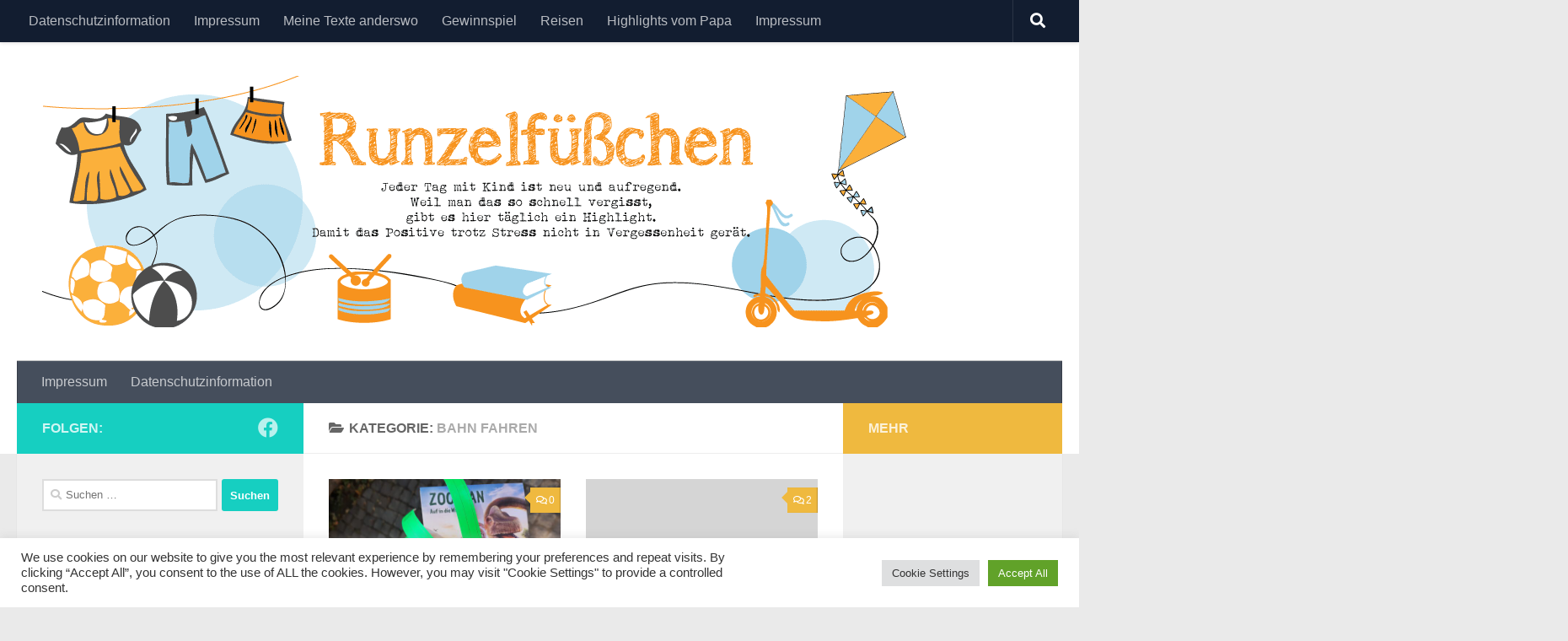

--- FILE ---
content_type: text/html; charset=UTF-8
request_url: https://runzelfuesschen.de/category/bahn-fahren/
body_size: 83405
content:
<!DOCTYPE html><html class="no-js" lang="de"><head><meta charset="UTF-8"><meta name="viewport" content="width=device-width, initial-scale=1.0"><link rel="profile" href="https://gmpg.org/xfn/11" /><link rel="pingback" href="https://runzelfuesschen.de/xmlrpc.php"><meta name='robots' content='index, follow, max-image-preview:large, max-snippet:-1, max-video-preview:-1' /> <script>document.documentElement.className = document.documentElement.className.replace("no-js","js");</script> <link media="all" href="https://runzelfuesschen.de/wp-content/cache/autoptimize/css/autoptimize_e3f4bfae57b2e46ba434a235f3fa1847.css" rel="stylesheet"><title>Bahn fahren Archive - Runzelfuesschen</title><link rel="canonical" href="https://runzelfuesschen.de/category/bahn-fahren/" /><link rel="next" href="https://runzelfuesschen.de/category/bahn-fahren/page/2/" /><meta property="og:locale" content="de_DE" /><meta property="og:type" content="article" /><meta property="og:title" content="Bahn fahren Archive - Runzelfuesschen" /><meta property="og:url" content="https://runzelfuesschen.de/category/bahn-fahren/" /><meta property="og:site_name" content="Runzelfuesschen" /><meta name="twitter:card" content="summary_large_image" /> <script type="application/ld+json" class="yoast-schema-graph">{"@context":"https://schema.org","@graph":[{"@type":"CollectionPage","@id":"https://runzelfuesschen.de/category/bahn-fahren/","url":"https://runzelfuesschen.de/category/bahn-fahren/","name":"Bahn fahren Archive - Runzelfuesschen","isPartOf":{"@id":"https://runzelfuesschen.de/#website"},"primaryImageOfPage":{"@id":"https://runzelfuesschen.de/category/bahn-fahren/#primaryimage"},"image":{"@id":"https://runzelfuesschen.de/category/bahn-fahren/#primaryimage"},"thumbnailUrl":"https://runzelfuesschen.de/wp-content/uploads/IMG_20220806_160738236-rotated.jpg","breadcrumb":{"@id":"https://runzelfuesschen.de/category/bahn-fahren/#breadcrumb"},"inLanguage":"de"},{"@type":"ImageObject","inLanguage":"de","@id":"https://runzelfuesschen.de/category/bahn-fahren/#primaryimage","url":"https://runzelfuesschen.de/wp-content/uploads/IMG_20220806_160738236-rotated.jpg","contentUrl":"https://runzelfuesschen.de/wp-content/uploads/IMG_20220806_160738236-rotated.jpg","width":1600,"height":1200,"caption":"Leipzig Wochenende Runzefuesschen"},{"@type":"BreadcrumbList","@id":"https://runzelfuesschen.de/category/bahn-fahren/#breadcrumb","itemListElement":[{"@type":"ListItem","position":1,"name":"Startseite","item":"https://runzelfuesschen.de/"},{"@type":"ListItem","position":2,"name":"Bahn fahren"}]},{"@type":"WebSite","@id":"https://runzelfuesschen.de/#website","url":"https://runzelfuesschen.de/","name":"Runzelfuesschen","description":"Jeder Tag mit Kind ist schön","publisher":{"@id":"https://runzelfuesschen.de/#organization"},"potentialAction":[{"@type":"SearchAction","target":{"@type":"EntryPoint","urlTemplate":"https://runzelfuesschen.de/?s={search_term_string}"},"query-input":{"@type":"PropertyValueSpecification","valueRequired":true,"valueName":"search_term_string"}}],"inLanguage":"de"},{"@type":"Organization","@id":"https://runzelfuesschen.de/#organization","name":"Runzelfuesschen","url":"https://runzelfuesschen.de/","logo":{"@type":"ImageObject","inLanguage":"de","@id":"https://runzelfuesschen.de/#/schema/logo/image/","url":"https://runzelfuesschen.de/wp-content/uploads/Runzelfüßchen.png","contentUrl":"https://runzelfuesschen.de/wp-content/uploads/Runzelfüßchen.png","width":1050,"height":298,"caption":"Runzelfuesschen"},"image":{"@id":"https://runzelfuesschen.de/#/schema/logo/image/"}}]}</script> <link rel="alternate" type="application/rss+xml" title="Runzelfuesschen &raquo; Feed" href="https://runzelfuesschen.de/feed/" /><link rel="alternate" type="application/rss+xml" title="Runzelfuesschen &raquo; Kommentar-Feed" href="https://runzelfuesschen.de/comments/feed/" /><link rel="alternate" type="application/rss+xml" title="Runzelfuesschen &raquo; Bahn fahren Kategorie-Feed" href="https://runzelfuesschen.de/category/bahn-fahren/feed/" /> <script src="https://runzelfuesschen.de/wp-includes/js/jquery/jquery.min.js?ver=3.7.1" id="jquery-core-js"></script> <script id="cookie-law-info-js-extra">var Cli_Data = {"nn_cookie_ids":[],"cookielist":[],"non_necessary_cookies":[],"ccpaEnabled":"","ccpaRegionBased":"","ccpaBarEnabled":"","strictlyEnabled":["necessary","obligatoire"],"ccpaType":"gdpr","js_blocking":"1","custom_integration":"","triggerDomRefresh":"","secure_cookies":""};
var cli_cookiebar_settings = {"animate_speed_hide":"500","animate_speed_show":"500","background":"#FFF","border":"#b1a6a6c2","border_on":"","button_1_button_colour":"#61a229","button_1_button_hover":"#4e8221","button_1_link_colour":"#fff","button_1_as_button":"1","button_1_new_win":"","button_2_button_colour":"#333","button_2_button_hover":"#292929","button_2_link_colour":"#444","button_2_as_button":"","button_2_hidebar":"","button_3_button_colour":"#dedfe0","button_3_button_hover":"#b2b2b3","button_3_link_colour":"#333333","button_3_as_button":"1","button_3_new_win":"","button_4_button_colour":"#dedfe0","button_4_button_hover":"#b2b2b3","button_4_link_colour":"#333333","button_4_as_button":"1","button_7_button_colour":"#61a229","button_7_button_hover":"#4e8221","button_7_link_colour":"#fff","button_7_as_button":"1","button_7_new_win":"","font_family":"inherit","header_fix":"","notify_animate_hide":"1","notify_animate_show":"","notify_div_id":"#cookie-law-info-bar","notify_position_horizontal":"right","notify_position_vertical":"bottom","scroll_close":"","scroll_close_reload":"","accept_close_reload":"","reject_close_reload":"","showagain_tab":"","showagain_background":"#fff","showagain_border":"#000","showagain_div_id":"#cookie-law-info-again","showagain_x_position":"100px","text":"#333333","show_once_yn":"","show_once":"10000","logging_on":"","as_popup":"","popup_overlay":"1","bar_heading_text":"","cookie_bar_as":"banner","popup_showagain_position":"bottom-right","widget_position":"left"};
var log_object = {"ajax_url":"https://runzelfuesschen.de/wp-admin/admin-ajax.php"};
//# sourceURL=cookie-law-info-js-extra</script> <link rel="https://api.w.org/" href="https://runzelfuesschen.de/wp-json/" /><link rel="alternate" title="JSON" type="application/json" href="https://runzelfuesschen.de/wp-json/wp/v2/categories/23" /><link rel="EditURI" type="application/rsd+xml" title="RSD" href="https://runzelfuesschen.de/xmlrpc.php?rsd" /><meta name="generator" content="WordPress 6.9" /><link rel="preload" as="font" type="font/woff2" href="https://runzelfuesschen.de/wp-content/themes/hueman/assets/front/webfonts/fa-brands-400.woff2?v=5.15.2" crossorigin="anonymous"/><link rel="preload" as="font" type="font/woff2" href="https://runzelfuesschen.de/wp-content/themes/hueman/assets/front/webfonts/fa-regular-400.woff2?v=5.15.2" crossorigin="anonymous"/><link rel="preload" as="font" type="font/woff2" href="https://runzelfuesschen.de/wp-content/themes/hueman/assets/front/webfonts/fa-solid-900.woff2?v=5.15.2" crossorigin="anonymous"/> <!--[if lt IE 9]> <script src="https://runzelfuesschen.de/wp-content/themes/hueman/assets/front/js/ie/html5shiv-printshiv.min.js"></script> <script src="https://runzelfuesschen.de/wp-content/themes/hueman/assets/front/js/ie/selectivizr.js"></script> <![endif]--></head><body class="archive category category-bahn-fahren category-23 wp-custom-logo wp-embed-responsive wp-theme-hueman col-3cm full-width topbar-enabled header-desktop-sticky header-mobile-sticky hueman-3-7-25 chrome"><div id="wrapper"> <a class="screen-reader-text skip-link" href="#content">Zum Inhalt springen</a><header id="header" class="top-menu-mobile-on one-mobile-menu top_menu header-ads-desktop  topbar-transparent no-header-img"><nav class="nav-container group mobile-menu mobile-sticky " id="nav-mobile" data-menu-id="header-1"><div class="mobile-title-logo-in-header"><p class="site-title"> <a class="custom-logo-link" href="https://runzelfuesschen.de/" rel="home" title="Runzelfuesschen | Startseite"><img src="https://runzelfuesschen.de/wp-content/uploads/cropped-Runzelfuesschen.png" alt="Runzelfuesschen" width="795" height="298"/></a></p></div> <button class="ham__navbar-toggler-two collapsed" title="Menu" aria-expanded="false"> <span class="ham__navbar-span-wrapper"> <span class="line line-1"></span> <span class="line line-2"></span> <span class="line line-3"></span> </span> </button><div class="nav-text"></div><div class="nav-wrap container"><ul class="nav container-inner group mobile-search"><li><form role="search" method="get" class="search-form" action="https://runzelfuesschen.de/"> <label> <span class="screen-reader-text">Suche nach:</span> <input type="search" class="search-field" placeholder="Suchen …" value="" name="s" /> </label> <input type="submit" class="search-submit" value="Suchen" /></form></li></ul><ul id="menu-wichtige-informationen" class="nav container-inner group"><li id="menu-item-1277" class="menu-item menu-item-type-post_type menu-item-object-page menu-item-privacy-policy menu-item-1277"><a rel="privacy-policy" href="https://runzelfuesschen.de/datenschutzinformation/">Datenschutzinformation</a></li><li id="menu-item-1278" class="menu-item menu-item-type-post_type menu-item-object-page menu-item-1278"><a href="https://runzelfuesschen.de/impressum/">Impressum</a></li><li id="menu-item-1294" class="menu-item menu-item-type-post_type menu-item-object-page menu-item-1294"><a href="https://runzelfuesschen.de/meine-texte-anderswo/">Meine Texte anderswo</a></li><li id="menu-item-1282" class="menu-item menu-item-type-taxonomy menu-item-object-category menu-item-1282"><a href="https://runzelfuesschen.de/category/gewinnspiel/">Gewinnspiel</a></li><li id="menu-item-1295" class="menu-item menu-item-type-taxonomy menu-item-object-category menu-item-1295"><a href="https://runzelfuesschen.de/category/reisen/">Reisen</a></li><li id="menu-item-1296" class="menu-item menu-item-type-taxonomy menu-item-object-category menu-item-1296"><a href="https://runzelfuesschen.de/category/highlights-vom-papa/">Highlights vom Papa</a></li><li id="menu-item-3278" class="menu-item menu-item-type-post_type menu-item-object-page menu-item-3278"><a href="https://runzelfuesschen.de/impressum/">Impressum</a></li></ul></div></nav><nav class="nav-container group desktop-menu desktop-sticky " id="nav-topbar" data-menu-id="header-2"><div class="nav-text"></div><div class="topbar-toggle-down"> <i class="fas fa-angle-double-down" aria-hidden="true" data-toggle="down" title="Menü erweitern"></i> <i class="fas fa-angle-double-up" aria-hidden="true" data-toggle="up" title="Menü einklappen"></i></div><div class="nav-wrap container"><ul id="menu-wichtige-informationen-1" class="nav container-inner group"><li class="menu-item menu-item-type-post_type menu-item-object-page menu-item-privacy-policy menu-item-1277"><a rel="privacy-policy" href="https://runzelfuesschen.de/datenschutzinformation/">Datenschutzinformation</a></li><li class="menu-item menu-item-type-post_type menu-item-object-page menu-item-1278"><a href="https://runzelfuesschen.de/impressum/">Impressum</a></li><li class="menu-item menu-item-type-post_type menu-item-object-page menu-item-1294"><a href="https://runzelfuesschen.de/meine-texte-anderswo/">Meine Texte anderswo</a></li><li class="menu-item menu-item-type-taxonomy menu-item-object-category menu-item-1282"><a href="https://runzelfuesschen.de/category/gewinnspiel/">Gewinnspiel</a></li><li class="menu-item menu-item-type-taxonomy menu-item-object-category menu-item-1295"><a href="https://runzelfuesschen.de/category/reisen/">Reisen</a></li><li class="menu-item menu-item-type-taxonomy menu-item-object-category menu-item-1296"><a href="https://runzelfuesschen.de/category/highlights-vom-papa/">Highlights vom Papa</a></li><li class="menu-item menu-item-type-post_type menu-item-object-page menu-item-3278"><a href="https://runzelfuesschen.de/impressum/">Impressum</a></li></ul></div><div id="topbar-header-search" class="container"><div class="container-inner"> <button class="toggle-search"><i class="fas fa-search"></i></button><div class="search-expand"><div class="search-expand-inner"><form role="search" method="get" class="search-form" action="https://runzelfuesschen.de/"> <label> <span class="screen-reader-text">Suche nach:</span> <input type="search" class="search-field" placeholder="Suchen …" value="" name="s" /> </label> <input type="submit" class="search-submit" value="Suchen" /></form></div></div></div></div></nav><div class="container group"><div class="container-inner"><div class="group hu-pad central-header-zone"><div class="logo-tagline-group"><p class="site-title"> <a class="custom-logo-link" href="https://runzelfuesschen.de/" rel="home" title="Runzelfuesschen | Startseite"><img src="https://runzelfuesschen.de/wp-content/uploads/Runzelfüßchen.png" alt="Runzelfuesschen" width="1050" height="298"/></a></p></div></div><nav class="nav-container group desktop-menu " id="nav-header" data-menu-id="header-3"><div class="nav-text"></div><div class="nav-wrap container"><ul id="menu-menue" class="nav container-inner group"><li id="menu-item-3279" class="menu-item menu-item-type-post_type menu-item-object-page menu-item-3279"><a href="https://runzelfuesschen.de/impressum/">Impressum</a></li><li id="menu-item-3280" class="menu-item menu-item-type-post_type menu-item-object-page menu-item-privacy-policy menu-item-3280"><a rel="privacy-policy" href="https://runzelfuesschen.de/datenschutzinformation/">Datenschutzinformation</a></li></ul></div></nav></div></div></header><div class="container" id="page"><div class="container-inner"><div class="main"><div class="main-inner group"><main class="content" id="content"><div class="page-title hu-pad group"><h1><i class="fas fa-folder-open"></i>Kategorie: <span>Bahn fahren </span></h1></div><div class="hu-pad group"><div id="grid-wrapper" class="post-list group"><div class="post-row"><article id="post-3083" class="group grid-item post-3083 post type-post status-publish format-standard has-post-thumbnail hentry category-bahn-fahren category-reisen category-wochenende-in-bildern tag-freie-journalistin tag-journalismus"><div class="post-inner post-hover"><div class="post-thumbnail"> <a href="https://runzelfuesschen.de/von-leipzig-und-halle-das-wochenende-in-bildern/"> <img width="453" height="340" src="https://runzelfuesschen.de/wp-content/uploads/IMG_20220806_160738236-rotated.jpg" class="attachment-thumb-large size-thumb-large wp-post-image" alt="Leipzig Wochenende Runzefuesschen" decoding="async" fetchpriority="high" srcset="https://runzelfuesschen.de/wp-content/uploads/IMG_20220806_160738236-rotated.jpg 1600w, https://runzelfuesschen.de/wp-content/uploads/IMG_20220806_160738236-300x225.jpg 300w, https://runzelfuesschen.de/wp-content/uploads/IMG_20220806_160738236-640x480.jpg 640w" sizes="(max-width: 453px) 100vw, 453px" /> </a> <a class="post-comments" href="https://runzelfuesschen.de/von-leipzig-und-halle-das-wochenende-in-bildern/#respond"><i class="far fa-comments"></i>0</a></div><div class="post-meta group"><p class="post-category"><a href="https://runzelfuesschen.de/category/bahn-fahren/" rel="category tag">Bahn fahren</a> / <a href="https://runzelfuesschen.de/category/reisen/" rel="category tag">Reisen</a> / <a href="https://runzelfuesschen.de/category/wochenende-in-bildern/" rel="category tag">Wochenende in Bildern</a></p><p class="post-date"> <time class="published updated" datetime="2022-08-07 16:56:15">August 7, 2022</time></p><p class="post-byline" style="display:none">&nbsp;von <span class="vcard author"> <span class="fn"><a href="https://runzelfuesschen.de/author/andrea/" title="Beiträge von Andrea" rel="author">Andrea</a></span> </span> &middot; Published <span class="published">August 7, 2022</span></p></div><h2 class="post-title entry-title"> <a href="https://runzelfuesschen.de/von-leipzig-und-halle-das-wochenende-in-bildern/" rel="bookmark">Von Leipzig und Halle &#8211; Das Wochenende in Bildern</a></h2><div class="entry excerpt entry-summary"><p>Ich war mit den Kindern mit dem 9€- Ticket unterwegs. Mein Mann musste schon wieder arbeiten, ich aber hatte noch ein paar freie Tage und so haben wir den Rucksack gepackt und sind losgefahren.&#46;&#46;&#46;</p></div></div></article><article id="post-35" class="group grid-item post-35 post type-post status-publish format-standard hentry category-bahn-fahren category-leben-mit-kleinkind category-lesen category-menschen category-reisen category-wochenende-in-bildern"><div class="post-inner post-hover"><div class="post-thumbnail"> <a href="https://runzelfuesschen.de/vom-heimkommen-das-wochenende-in-bildern/"> <svg class="hu-svg-placeholder thumb-medium-empty" id="696cfd4f2ee5a" viewBox="0 0 1792 1792" xmlns="http://www.w3.org/2000/svg"><path d="M928 832q0-14-9-23t-23-9q-66 0-113 47t-47 113q0 14 9 23t23 9 23-9 9-23q0-40 28-68t68-28q14 0 23-9t9-23zm224 130q0 106-75 181t-181 75-181-75-75-181 75-181 181-75 181 75 75 181zm-1024 574h1536v-128h-1536v128zm1152-574q0-159-112.5-271.5t-271.5-112.5-271.5 112.5-112.5 271.5 112.5 271.5 271.5 112.5 271.5-112.5 112.5-271.5zm-1024-642h384v-128h-384v128zm-128 192h1536v-256h-828l-64 128h-644v128zm1664-256v1280q0 53-37.5 90.5t-90.5 37.5h-1536q-53 0-90.5-37.5t-37.5-90.5v-1280q0-53 37.5-90.5t90.5-37.5h1536q53 0 90.5 37.5t37.5 90.5z"/></svg> <img class="hu-img-placeholder" src="https://runzelfuesschen.de/wp-content/themes/hueman/assets/front/img/thumb-medium-empty.png" alt="Vom Heimkommen &#8211; das Wochenende in Bildern" data-hu-post-id="696cfd4f2ee5a" /> </a> <a class="post-comments" href="https://runzelfuesschen.de/vom-heimkommen-das-wochenende-in-bildern/#comments"><i class="far fa-comments"></i>2</a></div><div class="post-meta group"><p class="post-category"><a href="https://runzelfuesschen.de/category/bahn-fahren/" rel="category tag">Bahn fahren</a> / <a href="https://runzelfuesschen.de/category/leben-mit-kleinkind/" rel="category tag">Leben mit Kleinkind</a> / <a href="https://runzelfuesschen.de/category/lesen/" rel="category tag">Lesen</a> / <a href="https://runzelfuesschen.de/category/menschen/" rel="category tag">Menschen</a> / <a href="https://runzelfuesschen.de/category/reisen/" rel="category tag">Reisen</a> / <a href="https://runzelfuesschen.de/category/wochenende-in-bildern/" rel="category tag">Wochenende in Bildern</a></p><p class="post-date"> <time class="published updated" datetime="2019-10-20 16:00:00">Oktober 20, 2019</time></p><p class="post-byline" style="display:none">&nbsp;von <span class="vcard author"> <span class="fn"><a href="https://runzelfuesschen.de/author/andrea/" title="Beiträge von Andrea" rel="author">Andrea</a></span> </span> &middot; Published <span class="published">Oktober 20, 2019</span></p></div><h2 class="post-title entry-title"> <a href="https://runzelfuesschen.de/vom-heimkommen-das-wochenende-in-bildern/" rel="bookmark">Vom Heimkommen &#8211; das Wochenende in Bildern</a></h2><div class="entry excerpt entry-summary"><p>Wir sind wieder in Berlin. Unsere Reisen sind zuende und jetzt heißt es im Alltag wieder ankommen. Und Liegengebliebenes endlich angehen. Eine Überraschung für euch habe ich auch. Samstag, 19. Oktober 2019 Wir müssen&#46;&#46;&#46;</p></div></div></article></div><div class="post-row"><article id="post-205" class="group grid-item post-205 post type-post status-publish format-standard hentry category-bahn-fahren category-mamasein category-wochenende-in-bildern"><div class="post-inner post-hover"><div class="post-thumbnail"> <a href="https://runzelfuesschen.de/vom-alleinsein-das-wochenende-in-bildern/"> <svg class="hu-svg-placeholder thumb-medium-empty" id="696cfd4f2faab" viewBox="0 0 1792 1792" xmlns="http://www.w3.org/2000/svg"><path d="M928 832q0-14-9-23t-23-9q-66 0-113 47t-47 113q0 14 9 23t23 9 23-9 9-23q0-40 28-68t68-28q14 0 23-9t9-23zm224 130q0 106-75 181t-181 75-181-75-75-181 75-181 181-75 181 75 75 181zm-1024 574h1536v-128h-1536v128zm1152-574q0-159-112.5-271.5t-271.5-112.5-271.5 112.5-112.5 271.5 112.5 271.5 271.5 112.5 271.5-112.5 112.5-271.5zm-1024-642h384v-128h-384v128zm-128 192h1536v-256h-828l-64 128h-644v128zm1664-256v1280q0 53-37.5 90.5t-90.5 37.5h-1536q-53 0-90.5-37.5t-37.5-90.5v-1280q0-53 37.5-90.5t90.5-37.5h1536q53 0 90.5 37.5t37.5 90.5z"/></svg> <img class="hu-img-placeholder" src="https://runzelfuesschen.de/wp-content/themes/hueman/assets/front/img/thumb-medium-empty.png" alt="Vom Alleinsein &#8211; das Wochenende in Bildern" data-hu-post-id="696cfd4f2faab" /> </a> <a class="post-comments" href="https://runzelfuesschen.de/vom-alleinsein-das-wochenende-in-bildern/#comments"><i class="far fa-comments"></i>2</a></div><div class="post-meta group"><p class="post-category"><a href="https://runzelfuesschen.de/category/bahn-fahren/" rel="category tag">Bahn fahren</a> / <a href="https://runzelfuesschen.de/category/mamasein/" rel="category tag">Mamasein</a> / <a href="https://runzelfuesschen.de/category/wochenende-in-bildern/" rel="category tag">Wochenende in Bildern</a></p><p class="post-date"> <time class="published updated" datetime="2018-04-15 20:22:00">April 15, 2018</time></p><p class="post-byline" style="display:none">&nbsp;von <span class="vcard author"> <span class="fn"><a href="https://runzelfuesschen.de/author/andrea/" title="Beiträge von Andrea" rel="author">Andrea</a></span> </span> &middot; Published <span class="published">April 15, 2018</span></p></div><h2 class="post-title entry-title"> <a href="https://runzelfuesschen.de/vom-alleinsein-das-wochenende-in-bildern/" rel="bookmark">Vom Alleinsein &#8211; das Wochenende in Bildern</a></h2><div class="entry excerpt entry-summary"><p>Dieses Wochenende war ich das allererste Mal, seit Herr Annika auf der Welt ist, allein unterwegs. Und dann gleich über Nacht. Ich hatte mir fest vorgenommen das zu genießen, am Ende war es dann&#46;&#46;&#46;</p></div></div></article><article id="post-206" class="group grid-item post-206 post type-post status-publish format-standard hentry category-bahn-fahren category-erstes-mal category-kleinkind category-leben-mit-kleinkind"><div class="post-inner post-hover"><div class="post-thumbnail"> <a href="https://runzelfuesschen.de/allein-mit-einem-kind-unterwegs/"> <svg class="hu-svg-placeholder thumb-medium-empty" id="696cfd4f3083f" viewBox="0 0 1792 1792" xmlns="http://www.w3.org/2000/svg"><path d="M928 832q0-14-9-23t-23-9q-66 0-113 47t-47 113q0 14 9 23t23 9 23-9 9-23q0-40 28-68t68-28q14 0 23-9t9-23zm224 130q0 106-75 181t-181 75-181-75-75-181 75-181 181-75 181 75 75 181zm-1024 574h1536v-128h-1536v128zm1152-574q0-159-112.5-271.5t-271.5-112.5-271.5 112.5-112.5 271.5 112.5 271.5 271.5 112.5 271.5-112.5 112.5-271.5zm-1024-642h384v-128h-384v128zm-128 192h1536v-256h-828l-64 128h-644v128zm1664-256v1280q0 53-37.5 90.5t-90.5 37.5h-1536q-53 0-90.5-37.5t-37.5-90.5v-1280q0-53 37.5-90.5t90.5-37.5h1536q53 0 90.5 37.5t37.5 90.5z"/></svg> <img class="hu-img-placeholder" src="https://runzelfuesschen.de/wp-content/themes/hueman/assets/front/img/thumb-medium-empty.png" alt="Allein mit einem Kind unterwegs" data-hu-post-id="696cfd4f3083f" /> </a> <a class="post-comments" href="https://runzelfuesschen.de/allein-mit-einem-kind-unterwegs/#comments"><i class="far fa-comments"></i>4</a></div><div class="post-meta group"><p class="post-category"><a href="https://runzelfuesschen.de/category/bahn-fahren/" rel="category tag">Bahn fahren</a> / <a href="https://runzelfuesschen.de/category/erstes-mal/" rel="category tag">erstes Mal</a> / <a href="https://runzelfuesschen.de/category/kleinkind/" rel="category tag">Kleinkind</a> / <a href="https://runzelfuesschen.de/category/leben-mit-kleinkind/" rel="category tag">Leben mit Kleinkind</a></p><p class="post-date"> <time class="published updated" datetime="2018-04-11 02:56:00">April 11, 2018</time></p><p class="post-byline" style="display:none">&nbsp;von <span class="vcard author"> <span class="fn"><a href="https://runzelfuesschen.de/author/andrea/" title="Beiträge von Andrea" rel="author">Andrea</a></span> </span> &middot; Published <span class="published">April 11, 2018</span></p></div><h2 class="post-title entry-title"> <a href="https://runzelfuesschen.de/allein-mit-einem-kind-unterwegs/" rel="bookmark">Allein mit einem Kind unterwegs</a></h2><div class="entry excerpt entry-summary"><p>Neulich hatte ich einen Termin und konnte nur eins der Kinder mitnehmen. Die Wahl fiel, aus sehr praktischen Gründen auf meinen anderthalbjährigen Sohn, einfach, weil meine Freundin besser auf meine Vierjährige aufpassen konnte. Und&#46;&#46;&#46;</p></div></div></article></div><div class="post-row"><article id="post-264" class="group grid-item post-264 post type-post status-publish format-standard hentry category-bahn-fahren category-kommunikation category-mamasein category-menschen category-mit-kind-in-berlin"><div class="post-inner post-hover"><div class="post-thumbnail"> <a href="https://runzelfuesschen.de/vor-mannern-muss-man-respekt-haben/"> <svg class="hu-svg-placeholder thumb-medium-empty" id="696cfd4f312ab" viewBox="0 0 1792 1792" xmlns="http://www.w3.org/2000/svg"><path d="M928 832q0-14-9-23t-23-9q-66 0-113 47t-47 113q0 14 9 23t23 9 23-9 9-23q0-40 28-68t68-28q14 0 23-9t9-23zm224 130q0 106-75 181t-181 75-181-75-75-181 75-181 181-75 181 75 75 181zm-1024 574h1536v-128h-1536v128zm1152-574q0-159-112.5-271.5t-271.5-112.5-271.5 112.5-112.5 271.5 112.5 271.5 271.5 112.5 271.5-112.5 112.5-271.5zm-1024-642h384v-128h-384v128zm-128 192h1536v-256h-828l-64 128h-644v128zm1664-256v1280q0 53-37.5 90.5t-90.5 37.5h-1536q-53 0-90.5-37.5t-37.5-90.5v-1280q0-53 37.5-90.5t90.5-37.5h1536q53 0 90.5 37.5t37.5 90.5z"/></svg> <img class="hu-img-placeholder" src="https://runzelfuesschen.de/wp-content/themes/hueman/assets/front/img/thumb-medium-empty.png" alt="Vor Männern muss man Respekt haben" data-hu-post-id="696cfd4f312ab" /> </a> <a class="post-comments" href="https://runzelfuesschen.de/vor-mannern-muss-man-respekt-haben/#comments"><i class="far fa-comments"></i>3</a></div><div class="post-meta group"><p class="post-category"><a href="https://runzelfuesschen.de/category/bahn-fahren/" rel="category tag">Bahn fahren</a> / <a href="https://runzelfuesschen.de/category/kommunikation/" rel="category tag">Kommunikation</a> / <a href="https://runzelfuesschen.de/category/mamasein/" rel="category tag">Mamasein</a> / <a href="https://runzelfuesschen.de/category/menschen/" rel="category tag">Menschen</a> / <a href="https://runzelfuesschen.de/category/mit-kind-in-berlin/" rel="category tag">Mit Kind in Berlin</a></p><p class="post-date"> <time class="published updated" datetime="2017-11-03 04:04:00">November 3, 2017</time></p><p class="post-byline" style="display:none">&nbsp;von <span class="vcard author"> <span class="fn"><a href="https://runzelfuesschen.de/author/andrea/" title="Beiträge von Andrea" rel="author">Andrea</a></span> </span> &middot; Published <span class="published">November 3, 2017</span></p></div><h2 class="post-title entry-title"> <a href="https://runzelfuesschen.de/vor-mannern-muss-man-respekt-haben/" rel="bookmark">Vor Männern muss man Respekt haben</a></h2><div class="entry excerpt entry-summary"><p>Neulich war ich mal allein in der Bahn unterwegs. Passiert ehrlich gesagt sehr selten, zum Einen weil ich viel mit dem Rad fahre. Zum Anderen, weil eben immer mindestens eins meiner Kinder bei mir&#46;&#46;&#46;</p></div></div></article><article id="post-274" class="group grid-item post-274 post type-post status-publish format-standard hentry category-baby category-bahn-fahren category-kleinkindabteil category-leben-mit-kleinkind category-reisen category-urlaub-mit-baby"><div class="post-inner post-hover"><div class="post-thumbnail"> <a href="https://runzelfuesschen.de/kleinkindabteil-im-ice4/"> <svg class="hu-svg-placeholder thumb-medium-empty" id="696cfd4f31daa" viewBox="0 0 1792 1792" xmlns="http://www.w3.org/2000/svg"><path d="M928 832q0-14-9-23t-23-9q-66 0-113 47t-47 113q0 14 9 23t23 9 23-9 9-23q0-40 28-68t68-28q14 0 23-9t9-23zm224 130q0 106-75 181t-181 75-181-75-75-181 75-181 181-75 181 75 75 181zm-1024 574h1536v-128h-1536v128zm1152-574q0-159-112.5-271.5t-271.5-112.5-271.5 112.5-112.5 271.5 112.5 271.5 271.5 112.5 271.5-112.5 112.5-271.5zm-1024-642h384v-128h-384v128zm-128 192h1536v-256h-828l-64 128h-644v128zm1664-256v1280q0 53-37.5 90.5t-90.5 37.5h-1536q-53 0-90.5-37.5t-37.5-90.5v-1280q0-53 37.5-90.5t90.5-37.5h1536q53 0 90.5 37.5t37.5 90.5z"/></svg> <img class="hu-img-placeholder" src="https://runzelfuesschen.de/wp-content/themes/hueman/assets/front/img/thumb-medium-empty.png" alt="Kleinkindabteil im ICE4" data-hu-post-id="696cfd4f31daa" /> </a> <a class="post-comments" href="https://runzelfuesschen.de/kleinkindabteil-im-ice4/#comments"><i class="far fa-comments"></i>8</a></div><div class="post-meta group"><p class="post-category"><a href="https://runzelfuesschen.de/category/baby/" rel="category tag">Baby</a> / <a href="https://runzelfuesschen.de/category/bahn-fahren/" rel="category tag">Bahn fahren</a> / <a href="https://runzelfuesschen.de/category/kleinkindabteil/" rel="category tag">Kleinkindabteil</a> / <a href="https://runzelfuesschen.de/category/leben-mit-kleinkind/" rel="category tag">Leben mit Kleinkind</a> / <a href="https://runzelfuesschen.de/category/reisen/" rel="category tag">Reisen</a> / <a href="https://runzelfuesschen.de/category/urlaub-mit-baby/" rel="category tag">Urlaub mit Baby</a></p><p class="post-date"> <time class="published updated" datetime="2017-10-13 02:51:00">Oktober 13, 2017</time></p><p class="post-byline" style="display:none">&nbsp;von <span class="vcard author"> <span class="fn"><a href="https://runzelfuesschen.de/author/andrea/" title="Beiträge von Andrea" rel="author">Andrea</a></span> </span> &middot; Published <span class="published">Oktober 13, 2017</span> &middot; Last modified <span class="updated">Juli 3, 2022</span></p></div><h2 class="post-title entry-title"> <a href="https://runzelfuesschen.de/kleinkindabteil-im-ice4/" rel="bookmark">Kleinkindabteil im ICE4</a></h2><div class="entry excerpt entry-summary"><p>Neulich waren wir ja mit dem ICE unterwegs. Das ist ein neuer Zug, der zur Zeit auf der Strecke Berlin- Hamburg getestet wird. Und wir hatten das zweifelhafte Glück, das Kleinkindabteil im ICE 4&#46;&#46;&#46;</p></div></div></article></div><div class="post-row"><article id="post-484" class="group grid-item post-484 post type-post status-publish format-standard hentry category-baby category-bahn-fahren category-erfahrungen category-menschen"><div class="post-inner post-hover"><div class="post-thumbnail"> <a href="https://runzelfuesschen.de/kind-im-familienbett-auf-keinen-fall/"> <svg class="hu-svg-placeholder thumb-medium-empty" id="696cfd4f32a67" viewBox="0 0 1792 1792" xmlns="http://www.w3.org/2000/svg"><path d="M928 832q0-14-9-23t-23-9q-66 0-113 47t-47 113q0 14 9 23t23 9 23-9 9-23q0-40 28-68t68-28q14 0 23-9t9-23zm224 130q0 106-75 181t-181 75-181-75-75-181 75-181 181-75 181 75 75 181zm-1024 574h1536v-128h-1536v128zm1152-574q0-159-112.5-271.5t-271.5-112.5-271.5 112.5-112.5 271.5 112.5 271.5 271.5 112.5 271.5-112.5 112.5-271.5zm-1024-642h384v-128h-384v128zm-128 192h1536v-256h-828l-64 128h-644v128zm1664-256v1280q0 53-37.5 90.5t-90.5 37.5h-1536q-53 0-90.5-37.5t-37.5-90.5v-1280q0-53 37.5-90.5t90.5-37.5h1536q53 0 90.5 37.5t37.5 90.5z"/></svg> <img class="hu-img-placeholder" src="https://runzelfuesschen.de/wp-content/themes/hueman/assets/front/img/thumb-medium-empty.png" alt="Kind im Familienbett? Auf keinen Fall" data-hu-post-id="696cfd4f32a67" /> </a> <a class="post-comments" href="https://runzelfuesschen.de/kind-im-familienbett-auf-keinen-fall/#comments"><i class="far fa-comments"></i>17</a></div><div class="post-meta group"><p class="post-category"><a href="https://runzelfuesschen.de/category/baby/" rel="category tag">Baby</a> / <a href="https://runzelfuesschen.de/category/bahn-fahren/" rel="category tag">Bahn fahren</a> / <a href="https://runzelfuesschen.de/category/erfahrungen/" rel="category tag">Erfahrungen</a> / <a href="https://runzelfuesschen.de/category/menschen/" rel="category tag">Menschen</a></p><p class="post-date"> <time class="published updated" datetime="2016-08-24 03:03:00">August 24, 2016</time></p><p class="post-byline" style="display:none">&nbsp;von <span class="vcard author"> <span class="fn"><a href="https://runzelfuesschen.de/author/andrea/" title="Beiträge von Andrea" rel="author">Andrea</a></span> </span> &middot; Published <span class="published">August 24, 2016</span></p></div><h2 class="post-title entry-title"> <a href="https://runzelfuesschen.de/kind-im-familienbett-auf-keinen-fall/" rel="bookmark">Kind im Familienbett? Auf keinen Fall</a></h2><div class="entry excerpt entry-summary"><p>Neulich fuhr ich mit der Bahn. Mit beiden Kindern im Kleinkindabteil. Außer uns waren dort noch zwei Mütter mit ihren zehn Monate und ein Jahr alten Kindern. Das Runzelfüßchen störte sich daran natürlich nicht&#46;&#46;&#46;</p></div></div></article><article id="post-485" class="group grid-item post-485 post type-post status-publish format-standard hentry category-bahn-fahren category-erfahrungen category-erlebnisse category-papasein category-wochenende-in-bildern"><div class="post-inner post-hover"><div class="post-thumbnail"> <a href="https://runzelfuesschen.de/papa-bloggt-allein-ohne-familie-das/"> <svg class="hu-svg-placeholder thumb-medium-empty" id="696cfd4f33521" viewBox="0 0 1792 1792" xmlns="http://www.w3.org/2000/svg"><path d="M928 832q0-14-9-23t-23-9q-66 0-113 47t-47 113q0 14 9 23t23 9 23-9 9-23q0-40 28-68t68-28q14 0 23-9t9-23zm224 130q0 106-75 181t-181 75-181-75-75-181 75-181 181-75 181 75 75 181zm-1024 574h1536v-128h-1536v128zm1152-574q0-159-112.5-271.5t-271.5-112.5-271.5 112.5-112.5 271.5 112.5 271.5 271.5 112.5 271.5-112.5 112.5-271.5zm-1024-642h384v-128h-384v128zm-128 192h1536v-256h-828l-64 128h-644v128zm1664-256v1280q0 53-37.5 90.5t-90.5 37.5h-1536q-53 0-90.5-37.5t-37.5-90.5v-1280q0-53 37.5-90.5t90.5-37.5h1536q53 0 90.5 37.5t37.5 90.5z"/></svg> <img class="hu-img-placeholder" src="https://runzelfuesschen.de/wp-content/themes/hueman/assets/front/img/thumb-medium-empty.png" alt="Papa bloggt: Allein ohne Familie &#8211; das Wochenende in Bildern" data-hu-post-id="696cfd4f33521" /> </a> <a class="post-comments" href="https://runzelfuesschen.de/papa-bloggt-allein-ohne-familie-das/#comments"><i class="far fa-comments"></i>6</a></div><div class="post-meta group"><p class="post-category"><a href="https://runzelfuesschen.de/category/bahn-fahren/" rel="category tag">Bahn fahren</a> / <a href="https://runzelfuesschen.de/category/erfahrungen/" rel="category tag">Erfahrungen</a> / <a href="https://runzelfuesschen.de/category/erlebnisse/" rel="category tag">Erlebnisse</a> / <a href="https://runzelfuesschen.de/category/papasein/" rel="category tag">Papasein</a> / <a href="https://runzelfuesschen.de/category/wochenende-in-bildern/" rel="category tag">Wochenende in Bildern</a></p><p class="post-date"> <time class="published updated" datetime="2016-08-21 19:12:00">August 21, 2016</time></p><p class="post-byline" style="display:none">&nbsp;von <span class="vcard author"> <span class="fn"><a href="https://runzelfuesschen.de/author/andreaaz/" title="Beiträge von AndreaaZ" rel="author">AndreaaZ</a></span> </span> &middot; Published <span class="published">August 21, 2016</span></p></div><h2 class="post-title entry-title"> <a href="https://runzelfuesschen.de/papa-bloggt-allein-ohne-familie-das/" rel="bookmark">Papa bloggt: Allein ohne Familie &#8211; das Wochenende in Bildern</a></h2><div class="entry excerpt entry-summary"><p>Das Runzelfüßchen, Herr Annika und meine Frau sind im Urlaub. Am Meer, wo es warm ist. Ich wäre gerne mitgefahren, aber egal wie man es nennt (Strohwitwer, kinderfrei), berichte ich von meinem Wochenende &#8211;&#46;&#46;&#46;</p></div></div></article></div><div class="post-row"><article id="post-502" class="group grid-item post-502 post type-post status-publish format-standard hentry category-baby category-bahn-fahren category-kleinkind category-leben-mit-kleinkind category-menschen category-mit-kind-in-berlin"><div class="post-inner post-hover"><div class="post-thumbnail"> <a href="https://runzelfuesschen.de/momente-mit-baby-und-kleinkind/"> <svg class="hu-svg-placeholder thumb-medium-empty" id="696cfd4f34252" viewBox="0 0 1792 1792" xmlns="http://www.w3.org/2000/svg"><path d="M928 832q0-14-9-23t-23-9q-66 0-113 47t-47 113q0 14 9 23t23 9 23-9 9-23q0-40 28-68t68-28q14 0 23-9t9-23zm224 130q0 106-75 181t-181 75-181-75-75-181 75-181 181-75 181 75 75 181zm-1024 574h1536v-128h-1536v128zm1152-574q0-159-112.5-271.5t-271.5-112.5-271.5 112.5-112.5 271.5 112.5 271.5 271.5 112.5 271.5-112.5 112.5-271.5zm-1024-642h384v-128h-384v128zm-128 192h1536v-256h-828l-64 128h-644v128zm1664-256v1280q0 53-37.5 90.5t-90.5 37.5h-1536q-53 0-90.5-37.5t-37.5-90.5v-1280q0-53 37.5-90.5t90.5-37.5h1536q53 0 90.5 37.5t37.5 90.5z"/></svg> <img class="hu-img-placeholder" src="https://runzelfuesschen.de/wp-content/themes/hueman/assets/front/img/thumb-medium-empty.png" alt="Momente mit Baby und Kleinkind" data-hu-post-id="696cfd4f34252" /> </a> <a class="post-comments" href="https://runzelfuesschen.de/momente-mit-baby-und-kleinkind/#comments"><i class="far fa-comments"></i>2</a></div><div class="post-meta group"><p class="post-category"><a href="https://runzelfuesschen.de/category/baby/" rel="category tag">Baby</a> / <a href="https://runzelfuesschen.de/category/bahn-fahren/" rel="category tag">Bahn fahren</a> / <a href="https://runzelfuesschen.de/category/kleinkind/" rel="category tag">Kleinkind</a> / <a href="https://runzelfuesschen.de/category/leben-mit-kleinkind/" rel="category tag">Leben mit Kleinkind</a> / <a href="https://runzelfuesschen.de/category/menschen/" rel="category tag">Menschen</a> / <a href="https://runzelfuesschen.de/category/mit-kind-in-berlin/" rel="category tag">Mit Kind in Berlin</a></p><p class="post-date"> <time class="published updated" datetime="2016-07-13 03:14:00">Juli 13, 2016</time></p><p class="post-byline" style="display:none">&nbsp;von <span class="vcard author"> <span class="fn"><a href="https://runzelfuesschen.de/author/andrea/" title="Beiträge von Andrea" rel="author">Andrea</a></span> </span> &middot; Published <span class="published">Juli 13, 2016</span></p></div><h2 class="post-title entry-title"> <a href="https://runzelfuesschen.de/momente-mit-baby-und-kleinkind/" rel="bookmark">Momente mit Baby und Kleinkind</a></h2><div class="entry excerpt entry-summary"><p>Wie die regelmäßigen Leser_innen dieses Blogs wissen habe ich, formulieren wir es mal positiv, ein Händchen für schräge Begegnungen mit anderen Menschen. Woran das liegt kann ich nur erahnen, aber da sie sich in&#46;&#46;&#46;</p></div></div></article><article id="post-567" class="group grid-item post-567 post type-post status-publish format-standard hentry category-bahn-fahren category-erfahrungen category-erlebnisse category-highlights-vom-papa category-leben-mit-kleinkind category-papasein"><div class="post-inner post-hover"><div class="post-thumbnail"> <a href="https://runzelfuesschen.de/papa-bloggt-eine-zugfahrt-alleine-mit/"> <svg class="hu-svg-placeholder thumb-medium-empty" id="696cfd4f34ddd" viewBox="0 0 1792 1792" xmlns="http://www.w3.org/2000/svg"><path d="M928 832q0-14-9-23t-23-9q-66 0-113 47t-47 113q0 14 9 23t23 9 23-9 9-23q0-40 28-68t68-28q14 0 23-9t9-23zm224 130q0 106-75 181t-181 75-181-75-75-181 75-181 181-75 181 75 75 181zm-1024 574h1536v-128h-1536v128zm1152-574q0-159-112.5-271.5t-271.5-112.5-271.5 112.5-112.5 271.5 112.5 271.5 271.5 112.5 271.5-112.5 112.5-271.5zm-1024-642h384v-128h-384v128zm-128 192h1536v-256h-828l-64 128h-644v128zm1664-256v1280q0 53-37.5 90.5t-90.5 37.5h-1536q-53 0-90.5-37.5t-37.5-90.5v-1280q0-53 37.5-90.5t90.5-37.5h1536q53 0 90.5 37.5t37.5 90.5z"/></svg> <img class="hu-img-placeholder" src="https://runzelfuesschen.de/wp-content/themes/hueman/assets/front/img/thumb-medium-empty.png" alt="Papa bloggt: Eine Zugfahrt alleine mit meiner Tochter" data-hu-post-id="696cfd4f34ddd" /> </a> <a class="post-comments" href="https://runzelfuesschen.de/papa-bloggt-eine-zugfahrt-alleine-mit/#comments"><i class="far fa-comments"></i>2</a></div><div class="post-meta group"><p class="post-category"><a href="https://runzelfuesschen.de/category/bahn-fahren/" rel="category tag">Bahn fahren</a> / <a href="https://runzelfuesschen.de/category/erfahrungen/" rel="category tag">Erfahrungen</a> / <a href="https://runzelfuesschen.de/category/erlebnisse/" rel="category tag">Erlebnisse</a> / <a href="https://runzelfuesschen.de/category/highlights-vom-papa/" rel="category tag">Highlights vom Papa</a> / <a href="https://runzelfuesschen.de/category/leben-mit-kleinkind/" rel="category tag">Leben mit Kleinkind</a> / <a href="https://runzelfuesschen.de/category/papasein/" rel="category tag">Papasein</a></p><p class="post-date"> <time class="published updated" datetime="2016-03-22 04:17:00">März 22, 2016</time></p><p class="post-byline" style="display:none">&nbsp;von <span class="vcard author"> <span class="fn"><a href="https://runzelfuesschen.de/author/andreaaz/" title="Beiträge von AndreaaZ" rel="author">AndreaaZ</a></span> </span> &middot; Published <span class="published">März 22, 2016</span></p></div><h2 class="post-title entry-title"> <a href="https://runzelfuesschen.de/papa-bloggt-eine-zugfahrt-alleine-mit/" rel="bookmark">Papa bloggt: Eine Zugfahrt alleine mit meiner Tochter</a></h2><div class="entry excerpt entry-summary"><p>Wir sind als Familie schön öfter Zug gefahren. Unsere längste Zugfahrt haben wir im TGV gemacht und das sollte mich eigentlich abgehärtet haben. Jetzt sollte ich aber mal fünf Stunden im ICE alleine mit&#46;&#46;&#46;</p></div></div></article></div></div><nav class="pagination group"><ul class="group"><li class="prev left"></li><li class="next right"><a href="https://runzelfuesschen.de/category/bahn-fahren/page/2/" >Nächste Seite &raquo;</a></li></ul></nav></div></main><div class="sidebar s1 collapsed" data-position="left" data-layout="col-3cm" data-sb-id="s1"> <button class="sidebar-toggle" title="Seitenleiste erweitern"><i class="fas sidebar-toggle-arrows"></i></button><div class="sidebar-content"><div class="sidebar-top group"><p>Folgen:</p><ul class="social-links"><li><a rel="nofollow noopener noreferrer" class="social-tooltip"  title="Folge uns auf Facebook" aria-label="Folge uns auf Facebook" href="https://www.facebook.com/Runzelfuesschen/" target="_blank" ><i class="fab fa-facebook"></i></a></li></ul></div><div id="search-2" class="widget widget_search"><form role="search" method="get" class="search-form" action="https://runzelfuesschen.de/"> <label> <span class="screen-reader-text">Suche nach:</span> <input type="search" class="search-field" placeholder="Suchen …" value="" name="s" /> </label> <input type="submit" class="search-submit" value="Suchen" /></form></div><div id="recent-posts-2" class="widget widget_recent_entries"><h3 class="widget-title">Neueste Beiträge</h3><ul><li> <a href="https://runzelfuesschen.de/chris-brolga-zieh-hierher-und-werde-eine-kaenguru-mom-wir-brauchen-noch-so-viel-mehr-davon-kommt-alle/">Chris Brolga: &#8222;Zieh hierher und werde eine Känguru-Mom. Wir brauchen noch so viel mehr davon. Kommt alle!&#8220;</a></li><li> <a href="https://runzelfuesschen.de/gewinnspiel-zu-lily-und-die-kaengurus/">Gewinnspiel zu &#8222;Lilly und die Kängurus&#8220;</a></li><li> <a href="https://runzelfuesschen.de/ein-abschied-und-ein-neuanfang/">Ein Abschied und ein Neuanfang</a></li><li> <a href="https://runzelfuesschen.de/gewinnspiel-zum-kinostart-von-peppa-wutz-und-das-neue-baby/">Gewinnspiel zum Kinostart von &#8222;Peppa Wutz und das neue Baby&#8220;</a></li><li> <a href="https://runzelfuesschen.de/gewinnspiel-paddington-in-peru/">Gewinnspiel: Paddington in Peru</a></li></ul></div><div id="recent-comments-2" class="widget widget_recent_comments"><h3 class="widget-title">Neueste Kommentare</h3><ul id="recentcomments"><li class="recentcomments"><span class="comment-author-link"><a href="https://andreazschocher.de/interviews/hanno-olderdissen-einen-drehtag-ohne-probleme-gibt-es-nicht/" class="url" rel="ugc external nofollow">Hanno Olderdissen: &#8222;Einen Drehtag ohne Probleme gibt es nicht&#8220; &#8211; Andrea Zschocher</a></span> bei <a href="https://runzelfuesschen.de/beruehrendes-interview-im-gespraech-mit-tony-goldwyn-und-bobby-cannavale/#comment-6903">Berührendes Interview: Im Gespräch mit Tony Goldwyn und Bobby Cannavale</a></li><li class="recentcomments"><span class="comment-author-link"><a href="https://andreazschocher.de/interviews/helgi-schmid-offenheit-und-begegnung-mit-fremden-foerdert-gutes-miteinander/" class="url" rel="ugc external nofollow">Helgi Schmid: &#8222;Offenheit und Begegnung mit Fremden fördert gutes Miteinander&#8220; &#8211; Andrea Zschocher</a></span> bei <a href="https://runzelfuesschen.de/laura-tonke-im-interview-zu-feste-freunde-ich-will-diesem-gefuehl-nachgehen/#comment-6894">Laura Tonke im Interview zu &#8222;Feste &amp; Freunde&#8220;: &#8222;Ich will diesem Gefühl nachgehen&#8220;</a></li><li class="recentcomments"><span class="comment-author-link"><a href="https://wochenendrebell.de/kritiken-zum-film-wochenendrebellen/unsortiert/" class="url" rel="ugc external nofollow">Kritiken Zum Film Wochenendrebellen |</a></span> bei <a href="https://runzelfuesschen.de/filmkritik-wochenendrebellen/#comment-6883">Filmkritik &#8222;Wochenendrebellen&#8220;</a></li><li class="recentcomments"><span class="comment-author-link">L.S.</span> bei <a href="https://runzelfuesschen.de/gewinnspiel-zu-lily-und-die-kaengurus/#comment-6877">Gewinnspiel zu &#8222;Lilly und die Kängurus&#8220;</a></li><li class="recentcomments"><span class="comment-author-link">Ann-Kristin Lehmpfuhl</span> bei <a href="https://runzelfuesschen.de/gewinnspiel-zu-lily-und-die-kaengurus/#comment-6874">Gewinnspiel zu &#8222;Lilly und die Kängurus&#8220;</a></li></ul></div><div id="widget_sp_image-2" class="widget widget_sp_image"><h3 class="widget-title">Mein neues Buch</h3><a href="https://amzn.to/2Jplofa" target="_blank" class="widget_sp_image-image-link" title="AmazonLink"><img width="353" height="499" alt="Der liebevoller Ratgeber für die Wackelzahnpubertät" class="attachment-353x499" style="max-width: 100%;" src="http://runzelfuesschen.de/wp-content/uploads/buchcover.jpg" /></a></div><div id="archives-2" class="widget widget_archive"><h3 class="widget-title">Archiv</h3><ul><li><a href='https://runzelfuesschen.de/2025/08/'>August 2025</a></li><li><a href='https://runzelfuesschen.de/2025/06/'>Juni 2025</a></li><li><a href='https://runzelfuesschen.de/2025/05/'>Mai 2025</a></li><li><a href='https://runzelfuesschen.de/2025/04/'>April 2025</a></li><li><a href='https://runzelfuesschen.de/2025/03/'>März 2025</a></li><li><a href='https://runzelfuesschen.de/2025/02/'>Februar 2025</a></li><li><a href='https://runzelfuesschen.de/2025/01/'>Januar 2025</a></li><li><a href='https://runzelfuesschen.de/2024/12/'>Dezember 2024</a></li><li><a href='https://runzelfuesschen.de/2024/11/'>November 2024</a></li><li><a href='https://runzelfuesschen.de/2024/10/'>Oktober 2024</a></li><li><a href='https://runzelfuesschen.de/2024/09/'>September 2024</a></li><li><a href='https://runzelfuesschen.de/2024/08/'>August 2024</a></li><li><a href='https://runzelfuesschen.de/2024/07/'>Juli 2024</a></li><li><a href='https://runzelfuesschen.de/2024/06/'>Juni 2024</a></li><li><a href='https://runzelfuesschen.de/2024/05/'>Mai 2024</a></li><li><a href='https://runzelfuesschen.de/2024/04/'>April 2024</a></li><li><a href='https://runzelfuesschen.de/2024/01/'>Januar 2024</a></li><li><a href='https://runzelfuesschen.de/2023/12/'>Dezember 2023</a></li><li><a href='https://runzelfuesschen.de/2023/11/'>November 2023</a></li><li><a href='https://runzelfuesschen.de/2023/10/'>Oktober 2023</a></li><li><a href='https://runzelfuesschen.de/2023/09/'>September 2023</a></li><li><a href='https://runzelfuesschen.de/2023/08/'>August 2023</a></li><li><a href='https://runzelfuesschen.de/2023/07/'>Juli 2023</a></li><li><a href='https://runzelfuesschen.de/2023/06/'>Juni 2023</a></li><li><a href='https://runzelfuesschen.de/2023/05/'>Mai 2023</a></li><li><a href='https://runzelfuesschen.de/2023/04/'>April 2023</a></li><li><a href='https://runzelfuesschen.de/2023/03/'>März 2023</a></li><li><a href='https://runzelfuesschen.de/2023/02/'>Februar 2023</a></li><li><a href='https://runzelfuesschen.de/2023/01/'>Januar 2023</a></li><li><a href='https://runzelfuesschen.de/2022/12/'>Dezember 2022</a></li><li><a href='https://runzelfuesschen.de/2022/11/'>November 2022</a></li><li><a href='https://runzelfuesschen.de/2022/10/'>Oktober 2022</a></li><li><a href='https://runzelfuesschen.de/2022/09/'>September 2022</a></li><li><a href='https://runzelfuesschen.de/2022/08/'>August 2022</a></li><li><a href='https://runzelfuesschen.de/2022/07/'>Juli 2022</a></li><li><a href='https://runzelfuesschen.de/2022/06/'>Juni 2022</a></li><li><a href='https://runzelfuesschen.de/2022/05/'>Mai 2022</a></li><li><a href='https://runzelfuesschen.de/2022/04/'>April 2022</a></li><li><a href='https://runzelfuesschen.de/2022/03/'>März 2022</a></li><li><a href='https://runzelfuesschen.de/2022/02/'>Februar 2022</a></li><li><a href='https://runzelfuesschen.de/2022/01/'>Januar 2022</a></li><li><a href='https://runzelfuesschen.de/2021/12/'>Dezember 2021</a></li><li><a href='https://runzelfuesschen.de/2021/11/'>November 2021</a></li><li><a href='https://runzelfuesschen.de/2021/10/'>Oktober 2021</a></li><li><a href='https://runzelfuesschen.de/2021/09/'>September 2021</a></li><li><a href='https://runzelfuesschen.de/2021/08/'>August 2021</a></li><li><a href='https://runzelfuesschen.de/2021/07/'>Juli 2021</a></li><li><a href='https://runzelfuesschen.de/2021/06/'>Juni 2021</a></li><li><a href='https://runzelfuesschen.de/2021/05/'>Mai 2021</a></li><li><a href='https://runzelfuesschen.de/2021/04/'>April 2021</a></li><li><a href='https://runzelfuesschen.de/2021/03/'>März 2021</a></li><li><a href='https://runzelfuesschen.de/2021/02/'>Februar 2021</a></li><li><a href='https://runzelfuesschen.de/2021/01/'>Januar 2021</a></li><li><a href='https://runzelfuesschen.de/2020/12/'>Dezember 2020</a></li><li><a href='https://runzelfuesschen.de/2020/11/'>November 2020</a></li><li><a href='https://runzelfuesschen.de/2020/10/'>Oktober 2020</a></li><li><a href='https://runzelfuesschen.de/2020/09/'>September 2020</a></li><li><a href='https://runzelfuesschen.de/2020/08/'>August 2020</a></li><li><a href='https://runzelfuesschen.de/2020/07/'>Juli 2020</a></li><li><a href='https://runzelfuesschen.de/2020/06/'>Juni 2020</a></li><li><a href='https://runzelfuesschen.de/2020/05/'>Mai 2020</a></li><li><a href='https://runzelfuesschen.de/2020/04/'>April 2020</a></li><li><a href='https://runzelfuesschen.de/2020/03/'>März 2020</a></li><li><a href='https://runzelfuesschen.de/2020/02/'>Februar 2020</a></li><li><a href='https://runzelfuesschen.de/2020/01/'>Januar 2020</a></li><li><a href='https://runzelfuesschen.de/2019/12/'>Dezember 2019</a></li><li><a href='https://runzelfuesschen.de/2019/11/'>November 2019</a></li><li><a href='https://runzelfuesschen.de/2019/10/'>Oktober 2019</a></li><li><a href='https://runzelfuesschen.de/2019/09/'>September 2019</a></li><li><a href='https://runzelfuesschen.de/2019/08/'>August 2019</a></li><li><a href='https://runzelfuesschen.de/2019/07/'>Juli 2019</a></li><li><a href='https://runzelfuesschen.de/2019/06/'>Juni 2019</a></li><li><a href='https://runzelfuesschen.de/2019/05/'>Mai 2019</a></li><li><a href='https://runzelfuesschen.de/2019/04/'>April 2019</a></li><li><a href='https://runzelfuesschen.de/2019/03/'>März 2019</a></li><li><a href='https://runzelfuesschen.de/2019/02/'>Februar 2019</a></li><li><a href='https://runzelfuesschen.de/2019/01/'>Januar 2019</a></li><li><a href='https://runzelfuesschen.de/2018/12/'>Dezember 2018</a></li><li><a href='https://runzelfuesschen.de/2018/11/'>November 2018</a></li><li><a href='https://runzelfuesschen.de/2018/10/'>Oktober 2018</a></li><li><a href='https://runzelfuesschen.de/2018/09/'>September 2018</a></li><li><a href='https://runzelfuesschen.de/2018/08/'>August 2018</a></li><li><a href='https://runzelfuesschen.de/2018/07/'>Juli 2018</a></li><li><a href='https://runzelfuesschen.de/2018/06/'>Juni 2018</a></li><li><a href='https://runzelfuesschen.de/2018/05/'>Mai 2018</a></li><li><a href='https://runzelfuesschen.de/2018/04/'>April 2018</a></li><li><a href='https://runzelfuesschen.de/2018/03/'>März 2018</a></li><li><a href='https://runzelfuesschen.de/2018/02/'>Februar 2018</a></li><li><a href='https://runzelfuesschen.de/2018/01/'>Januar 2018</a></li><li><a href='https://runzelfuesschen.de/2017/12/'>Dezember 2017</a></li><li><a href='https://runzelfuesschen.de/2017/11/'>November 2017</a></li><li><a href='https://runzelfuesschen.de/2017/10/'>Oktober 2017</a></li><li><a href='https://runzelfuesschen.de/2017/09/'>September 2017</a></li><li><a href='https://runzelfuesschen.de/2017/08/'>August 2017</a></li><li><a href='https://runzelfuesschen.de/2017/07/'>Juli 2017</a></li><li><a href='https://runzelfuesschen.de/2017/06/'>Juni 2017</a></li><li><a href='https://runzelfuesschen.de/2017/05/'>Mai 2017</a></li><li><a href='https://runzelfuesschen.de/2017/04/'>April 2017</a></li><li><a href='https://runzelfuesschen.de/2017/03/'>März 2017</a></li><li><a href='https://runzelfuesschen.de/2017/02/'>Februar 2017</a></li><li><a href='https://runzelfuesschen.de/2017/01/'>Januar 2017</a></li><li><a href='https://runzelfuesschen.de/2016/12/'>Dezember 2016</a></li><li><a href='https://runzelfuesschen.de/2016/11/'>November 2016</a></li><li><a href='https://runzelfuesschen.de/2016/10/'>Oktober 2016</a></li><li><a href='https://runzelfuesschen.de/2016/09/'>September 2016</a></li><li><a href='https://runzelfuesschen.de/2016/08/'>August 2016</a></li><li><a href='https://runzelfuesschen.de/2016/07/'>Juli 2016</a></li><li><a href='https://runzelfuesschen.de/2016/06/'>Juni 2016</a></li><li><a href='https://runzelfuesschen.de/2016/05/'>Mai 2016</a></li><li><a href='https://runzelfuesschen.de/2016/04/'>April 2016</a></li><li><a href='https://runzelfuesschen.de/2016/03/'>März 2016</a></li><li><a href='https://runzelfuesschen.de/2016/02/'>Februar 2016</a></li><li><a href='https://runzelfuesschen.de/2016/01/'>Januar 2016</a></li><li><a href='https://runzelfuesschen.de/2015/12/'>Dezember 2015</a></li><li><a href='https://runzelfuesschen.de/2015/11/'>November 2015</a></li><li><a href='https://runzelfuesschen.de/2015/10/'>Oktober 2015</a></li><li><a href='https://runzelfuesschen.de/2015/09/'>September 2015</a></li><li><a href='https://runzelfuesschen.de/2015/08/'>August 2015</a></li><li><a href='https://runzelfuesschen.de/2015/07/'>Juli 2015</a></li><li><a href='https://runzelfuesschen.de/2015/06/'>Juni 2015</a></li><li><a href='https://runzelfuesschen.de/2015/05/'>Mai 2015</a></li><li><a href='https://runzelfuesschen.de/2015/04/'>April 2015</a></li><li><a href='https://runzelfuesschen.de/2015/03/'>März 2015</a></li><li><a href='https://runzelfuesschen.de/2015/02/'>Februar 2015</a></li><li><a href='https://runzelfuesschen.de/2015/01/'>Januar 2015</a></li><li><a href='https://runzelfuesschen.de/2014/12/'>Dezember 2014</a></li><li><a href='https://runzelfuesschen.de/2014/11/'>November 2014</a></li><li><a href='https://runzelfuesschen.de/2014/10/'>Oktober 2014</a></li><li><a href='https://runzelfuesschen.de/2014/09/'>September 2014</a></li><li><a href='https://runzelfuesschen.de/2014/08/'>August 2014</a></li><li><a href='https://runzelfuesschen.de/2014/07/'>Juli 2014</a></li><li><a href='https://runzelfuesschen.de/2014/06/'>Juni 2014</a></li><li><a href='https://runzelfuesschen.de/2014/05/'>Mai 2014</a></li><li><a href='https://runzelfuesschen.de/2014/04/'>April 2014</a></li><li><a href='https://runzelfuesschen.de/2014/03/'>März 2014</a></li><li><a href='https://runzelfuesschen.de/2014/02/'>Februar 2014</a></li></ul></div><div id="categories-2" class="widget widget_categories"><h3 class="widget-title">Kategorien</h3><ul><li class="cat-item cat-item-62"><a href="https://runzelfuesschen.de/category/1satzinterview/">#1SatzInterview</a></li><li class="cat-item cat-item-48"><a href="https://runzelfuesschen.de/category/auto/">Auto</a></li><li class="cat-item cat-item-25"><a href="https://runzelfuesschen.de/category/baby/">Baby</a></li><li class="cat-item cat-item-57"><a href="https://runzelfuesschen.de/category/babysprache/">Babysprache</a></li><li class="cat-item cat-item-63"><a href="https://runzelfuesschen.de/category/babystyle/">Babystyle</a></li><li class="cat-item cat-item-23 current-cat"><a aria-current="page" href="https://runzelfuesschen.de/category/bahn-fahren/">Bahn fahren</a></li><li class="cat-item cat-item-30"><a href="https://runzelfuesschen.de/category/blog/">Blog</a></li><li class="cat-item cat-item-37"><a href="https://runzelfuesschen.de/category/brei-selbst-machen/">Brei selbst machen</a></li><li class="cat-item cat-item-19"><a href="https://runzelfuesschen.de/category/buch-schreiben/">Buch schreiben</a></li><li class="cat-item cat-item-104"><a href="https://runzelfuesschen.de/category/buchkritik-vom-kind/">Buchkritik vom Kind</a></li><li class="cat-item cat-item-21"><a href="https://runzelfuesschen.de/category/buchtipps/">Buchtipps</a></li><li class="cat-item cat-item-13"><a href="https://runzelfuesschen.de/category/elternzeit/">Elternzeit</a></li><li class="cat-item cat-item-14"><a href="https://runzelfuesschen.de/category/erfahrungen/">Erfahrungen</a></li><li class="cat-item cat-item-20"><a href="https://runzelfuesschen.de/category/erlebnisse/">Erlebnisse</a></li><li class="cat-item cat-item-29"><a href="https://runzelfuesschen.de/category/ernaehrung/">Ernährung</a></li><li class="cat-item cat-item-33"><a href="https://runzelfuesschen.de/category/erstes-mal/">erstes Mal</a></li><li class="cat-item cat-item-17"><a href="https://runzelfuesschen.de/category/fairschenken/">fairschenken</a></li><li class="cat-item cat-item-18"><a href="https://runzelfuesschen.de/category/fairverstaendnis/">Fairverständnis</a></li><li class="cat-item cat-item-51"><a href="https://runzelfuesschen.de/category/familienauto/">Familienauto</a></li><li class="cat-item cat-item-67"><a href="https://runzelfuesschen.de/category/farbe-der-kindheit/">Farbe der Kindheit</a></li><li class="cat-item cat-item-102"><a href="https://runzelfuesschen.de/category/filmkritik/">Filmkritik</a></li><li class="cat-item cat-item-50"><a href="https://runzelfuesschen.de/category/fortbewegung/">Fortbewegung</a></li><li class="cat-item cat-item-58"><a href="https://runzelfuesschen.de/category/gastpost/">Gastpost</a></li><li class="cat-item cat-item-68"><a href="https://runzelfuesschen.de/category/geraeusche/">Geräusche</a></li><li class="cat-item cat-item-7"><a href="https://runzelfuesschen.de/category/gewinnspiel/">Gewinnspiel</a></li><li class="cat-item cat-item-15"><a href="https://runzelfuesschen.de/category/highlights-vom-papa/">Highlights vom Papa</a></li><li class="cat-item cat-item-79"><a href="https://runzelfuesschen.de/category/homeoffice/">Homeoffice</a></li><li class="cat-item cat-item-108"><a href="https://runzelfuesschen.de/category/interview/">Interview</a></li><li class="cat-item cat-item-85"><a href="https://runzelfuesschen.de/category/journalismus/">Journalismus</a></li><li class="cat-item cat-item-44"><a href="https://runzelfuesschen.de/category/katze/">Katze</a></li><li class="cat-item cat-item-92"><a href="https://runzelfuesschen.de/category/kinderbuchleben-podcast/">Kinderbuchleben &#8211; Podcast</a></li><li class="cat-item cat-item-31"><a href="https://runzelfuesschen.de/category/kinderbuchtipps/">Kinderbuchtipps</a></li><li class="cat-item cat-item-24"><a href="https://runzelfuesschen.de/category/kinderfundstueck/">Kinderfundstück</a></li><li class="cat-item cat-item-56"><a href="https://runzelfuesschen.de/category/kindergarten/">Kindergarten</a></li><li class="cat-item cat-item-55"><a href="https://runzelfuesschen.de/category/kita/">Kita</a></li><li class="cat-item cat-item-60"><a href="https://runzelfuesschen.de/category/klamotten/">Klamotten</a></li><li class="cat-item cat-item-10"><a href="https://runzelfuesschen.de/category/kleinkind/">Kleinkind</a></li><li class="cat-item cat-item-52"><a href="https://runzelfuesschen.de/category/kleinkindabteil/">Kleinkindabteil</a></li><li class="cat-item cat-item-47"><a href="https://runzelfuesschen.de/category/kommentar-der-woche/">Kommentar der Woche</a></li><li class="cat-item cat-item-26"><a href="https://runzelfuesschen.de/category/kommunikation/">Kommunikation</a></li><li class="cat-item cat-item-35"><a href="https://runzelfuesschen.de/category/krankheit/">Krankheit</a></li><li class="cat-item cat-item-5"><a href="https://runzelfuesschen.de/category/kuscheln/">Kuscheln</a></li><li class="cat-item cat-item-61"><a href="https://runzelfuesschen.de/category/kuscheltier/">Kuscheltier</a></li><li class="cat-item cat-item-40"><a href="https://runzelfuesschen.de/category/lachen/">Lachen</a></li><li class="cat-item cat-item-4"><a href="https://runzelfuesschen.de/category/leben-mit-kleinkind/">Leben mit Kleinkind</a></li><li class="cat-item cat-item-12"><a href="https://runzelfuesschen.de/category/lesen/">Lesen</a></li><li class="cat-item cat-item-9"><a href="https://runzelfuesschen.de/category/liebe/">Liebe</a></li><li class="cat-item cat-item-71"><a href="https://runzelfuesschen.de/category/liebster-award/">Liebster Award</a></li><li class="cat-item cat-item-16"><a href="https://runzelfuesschen.de/category/mamasein/">Mamasein</a></li><li class="cat-item cat-item-3"><a href="https://runzelfuesschen.de/category/menschen/">Menschen</a></li><li class="cat-item cat-item-65"><a href="https://runzelfuesschen.de/category/migraene/">Migräne</a></li><li class="cat-item cat-item-6"><a href="https://runzelfuesschen.de/category/mit-kind-in-berlin/">Mit Kind in Berlin</a></li><li class="cat-item cat-item-41"><a href="https://runzelfuesschen.de/category/musik/">Musik</a></li><li class="cat-item cat-item-8"><a href="https://runzelfuesschen.de/category/nachhaltigkeit/">Nachhaltigkeit</a></li><li class="cat-item cat-item-38"><a href="https://runzelfuesschen.de/category/naehen/">Nähen</a></li><li class="cat-item cat-item-72"><a href="https://runzelfuesschen.de/category/nuckel/">Nuckel</a></li><li class="cat-item cat-item-54"><a href="https://runzelfuesschen.de/category/ostern/">Ostern</a></li><li class="cat-item cat-item-46"><a href="https://runzelfuesschen.de/category/papasein/">Papasein</a></li><li class="cat-item cat-item-34"><a href="https://runzelfuesschen.de/category/privatheit-im-netz/">Privatheit im Netz</a></li><li class="cat-item cat-item-11"><a href="https://runzelfuesschen.de/category/produkttest/">Produkttest</a></li><li class="cat-item cat-item-22"><a href="https://runzelfuesschen.de/category/reisen/">Reisen</a></li><li class="cat-item cat-item-42"><a href="https://runzelfuesschen.de/category/rezept/">Rezept</a></li><li class="cat-item cat-item-64"><a href="https://runzelfuesschen.de/category/runzelfuesschen-bloggt/">Runzelfuesschen bloggt</a></li><li class="cat-item cat-item-49"><a href="https://runzelfuesschen.de/category/schlafen/">Schlafen</a></li><li class="cat-item cat-item-32"><a href="https://runzelfuesschen.de/category/schmerzen/">Schmerzen</a></li><li class="cat-item cat-item-73"><a href="https://runzelfuesschen.de/category/schnuller/">Schnuller</a></li><li class="cat-item cat-item-81"><a href="https://runzelfuesschen.de/category/schulkind/">Schulkind</a></li><li class="cat-item cat-item-90"><a href="https://runzelfuesschen.de/category/schulweggespraeche/">Schulweggespräche</a></li><li class="cat-item cat-item-36"><a href="https://runzelfuesschen.de/category/schwangerschaft/">Schwangerschaft</a></li><li class="cat-item cat-item-27"><a href="https://runzelfuesschen.de/category/sorgen/">Sorgen</a></li><li class="cat-item cat-item-39"><a href="https://runzelfuesschen.de/category/spielzeug/">Spielzeug</a></li><li class="cat-item cat-item-53"><a href="https://runzelfuesschen.de/category/sprechen/">Sprechen</a></li><li class="cat-item cat-item-45"><a href="https://runzelfuesschen.de/category/teilen/">Teilen</a></li><li class="cat-item cat-item-66"><a href="https://runzelfuesschen.de/category/tierpark/">Tierpark</a></li><li class="cat-item cat-item-1"><a href="https://runzelfuesschen.de/category/uncategorized/">Uncategorized</a></li><li class="cat-item cat-item-103"><a href="https://runzelfuesschen.de/category/unerwartet-ich/">Unerwartet ich</a></li><li class="cat-item cat-item-28"><a href="https://runzelfuesschen.de/category/urlaub-mit-baby/">Urlaub mit Baby</a></li><li class="cat-item cat-item-43"><a href="https://runzelfuesschen.de/category/wochenbett/">Wochenbett</a></li><li class="cat-item cat-item-2"><a href="https://runzelfuesschen.de/category/wochenende-in-bildern/">Wochenende in Bildern</a></li><li class="cat-item cat-item-69"><a href="https://runzelfuesschen.de/category/zahnen/">Zahnen</a></li><li class="cat-item cat-item-70"><a href="https://runzelfuesschen.de/category/zoo/">Zoo</a></li><li class="cat-item cat-item-59"><a href="https://runzelfuesschen.de/category/zuckerfrei/">zuckerfrei</a></li></ul></div><div id="meta-2" class="widget widget_meta"><h3 class="widget-title">Meta</h3><ul><li><a rel="nofollow" href="https://runzelfuesschen.de/wp-login.php">Anmelden</a></li><li><a href="https://runzelfuesschen.de/feed/">Feed der Einträge</a></li><li><a href="https://runzelfuesschen.de/comments/feed/">Kommentar-Feed</a></li><li><a href="https://de.wordpress.org/">WordPress.org</a></li></ul></div></div></div><div class="sidebar s2 collapsed" data-position="right" data-layout="col-3cm" data-sb-id="s2"> <button class="sidebar-toggle" title="Seitenleiste erweitern"><i class="fas sidebar-toggle-arrows"></i></button><div class="sidebar-content"><div class="sidebar-top group"><p>Mehr</p></div></div></div></div></div></div></div><footer id="footer"><section class="container" id="footer-bottom"><div class="container-inner"> <a id="back-to-top" href="#"><i class="fas fa-angle-up"></i></a><div class="hu-pad group"><div class="grid one-half"><div id="copyright"><p>Runzelfuesschen &copy; 2026. Alle Rechte vorbehalten.</p></div><div id="credit" style=""><p>Powered by&nbsp;<a class="fab fa-wordpress" title="Powered by WordPress" href="https://de.wordpress.org/" target="_blank" rel="noopener noreferrer"></a> - Entworfen mit dem&nbsp;<a href="https://presscustomizr.com/hueman/" title="Hueman-Theme">Hueman-Theme</a></p></div></div><div class="grid one-half last"><ul class="social-links"><li><a rel="nofollow noopener noreferrer" class="social-tooltip"  title="Folge uns auf Facebook" aria-label="Folge uns auf Facebook" href="https://www.facebook.com/Runzelfuesschen/" target="_blank" ><i class="fab fa-facebook"></i></a></li></ul></div></div></div></section></footer></div> <script type="speculationrules">{"prefetch":[{"source":"document","where":{"and":[{"href_matches":"/*"},{"not":{"href_matches":["/wp-*.php","/wp-admin/*","/wp-content/uploads/*","/wp-content/*","/wp-content/plugins/*","/wp-content/themes/hueman/*","/*\\?(.+)"]}},{"not":{"selector_matches":"a[rel~=\"nofollow\"]"}},{"not":{"selector_matches":".no-prefetch, .no-prefetch a"}}]},"eagerness":"conservative"}]}</script> <div id="cookie-law-info-bar" data-nosnippet="true"><span><div class="cli-bar-container cli-style-v2"><div class="cli-bar-message">We use cookies on our website to give you the most relevant experience by remembering your preferences and repeat visits. By clicking “Accept All”, you consent to the use of ALL the cookies. However, you may visit "Cookie Settings" to provide a controlled consent.</div><div class="cli-bar-btn_container"><a role='button' class="medium cli-plugin-button cli-plugin-main-button cli_settings_button" style="margin:0px 5px 0px 0px">Cookie Settings</a><a id="wt-cli-accept-all-btn" role='button' data-cli_action="accept_all" class="wt-cli-element medium cli-plugin-button wt-cli-accept-all-btn cookie_action_close_header cli_action_button">Accept All</a></div></div></span></div><div id="cookie-law-info-again" data-nosnippet="true"><span id="cookie_hdr_showagain">Manage consent</span></div><div class="cli-modal" data-nosnippet="true" id="cliSettingsPopup" tabindex="-1" role="dialog" aria-labelledby="cliSettingsPopup" aria-hidden="true"><div class="cli-modal-dialog" role="document"><div class="cli-modal-content cli-bar-popup"> <button type="button" class="cli-modal-close" id="cliModalClose"> <svg class="" viewBox="0 0 24 24"><path d="M19 6.41l-1.41-1.41-5.59 5.59-5.59-5.59-1.41 1.41 5.59 5.59-5.59 5.59 1.41 1.41 5.59-5.59 5.59 5.59 1.41-1.41-5.59-5.59z"></path><path d="M0 0h24v24h-24z" fill="none"></path></svg> <span class="wt-cli-sr-only">Schließen</span> </button><div class="cli-modal-body"><div class="cli-container-fluid cli-tab-container"><div class="cli-row"><div class="cli-col-12 cli-align-items-stretch cli-px-0"><div class="cli-privacy-overview"><h4>Privacy Overview</h4><div class="cli-privacy-content"><div class="cli-privacy-content-text">This website uses cookies to improve your experience while you navigate through the website. Out of these, the cookies that are categorized as necessary are stored on your browser as they are essential for the working of basic functionalities of the website. We also use third-party cookies that help us analyze and understand how you use this website. These cookies will be stored in your browser only with your consent. You also have the option to opt-out of these cookies. But opting out of some of these cookies may affect your browsing experience.</div></div> <a class="cli-privacy-readmore" aria-label="Mehr anzeigen" role="button" data-readmore-text="Mehr anzeigen" data-readless-text="Weniger anzeigen"></a></div></div><div class="cli-col-12 cli-align-items-stretch cli-px-0 cli-tab-section-container"><div class="cli-tab-section"><div class="cli-tab-header"> <a role="button" tabindex="0" class="cli-nav-link cli-settings-mobile" data-target="necessary" data-toggle="cli-toggle-tab"> Necessary </a><div class="wt-cli-necessary-checkbox"> <input type="checkbox" class="cli-user-preference-checkbox"  id="wt-cli-checkbox-necessary" data-id="checkbox-necessary" checked="checked"  /> <label class="form-check-label" for="wt-cli-checkbox-necessary">Necessary</label></div> <span class="cli-necessary-caption">immer aktiv</span></div><div class="cli-tab-content"><div class="cli-tab-pane cli-fade" data-id="necessary"><div class="wt-cli-cookie-description"> Necessary cookies are absolutely essential for the website to function properly. These cookies ensure basic functionalities and security features of the website, anonymously.<table class="cookielawinfo-row-cat-table cookielawinfo-winter"><thead><tr><th class="cookielawinfo-column-1">Cookie</th><th class="cookielawinfo-column-3">Dauer</th><th class="cookielawinfo-column-4">Beschreibung</th></tr></thead><tbody><tr class="cookielawinfo-row"><td class="cookielawinfo-column-1">cookielawinfo-checkbox-analytics</td><td class="cookielawinfo-column-3">11 months</td><td class="cookielawinfo-column-4">This cookie is set by GDPR Cookie Consent plugin. The cookie is used to store the user consent for the cookies in the category "Analytics".</td></tr><tr class="cookielawinfo-row"><td class="cookielawinfo-column-1">cookielawinfo-checkbox-functional</td><td class="cookielawinfo-column-3">11 months</td><td class="cookielawinfo-column-4">The cookie is set by GDPR cookie consent to record the user consent for the cookies in the category "Functional".</td></tr><tr class="cookielawinfo-row"><td class="cookielawinfo-column-1">cookielawinfo-checkbox-necessary</td><td class="cookielawinfo-column-3">11 months</td><td class="cookielawinfo-column-4">This cookie is set by GDPR Cookie Consent plugin. The cookies is used to store the user consent for the cookies in the category "Necessary".</td></tr><tr class="cookielawinfo-row"><td class="cookielawinfo-column-1">cookielawinfo-checkbox-others</td><td class="cookielawinfo-column-3">11 months</td><td class="cookielawinfo-column-4">This cookie is set by GDPR Cookie Consent plugin. The cookie is used to store the user consent for the cookies in the category "Other.</td></tr><tr class="cookielawinfo-row"><td class="cookielawinfo-column-1">cookielawinfo-checkbox-performance</td><td class="cookielawinfo-column-3">11 months</td><td class="cookielawinfo-column-4">This cookie is set by GDPR Cookie Consent plugin. The cookie is used to store the user consent for the cookies in the category "Performance".</td></tr><tr class="cookielawinfo-row"><td class="cookielawinfo-column-1">viewed_cookie_policy</td><td class="cookielawinfo-column-3">11 months</td><td class="cookielawinfo-column-4">The cookie is set by the GDPR Cookie Consent plugin and is used to store whether or not user has consented to the use of cookies. It does not store any personal data.</td></tr></tbody></table></div></div></div></div><div class="cli-tab-section"><div class="cli-tab-header"> <a role="button" tabindex="0" class="cli-nav-link cli-settings-mobile" data-target="functional" data-toggle="cli-toggle-tab"> Functional </a><div class="cli-switch"> <input type="checkbox" id="wt-cli-checkbox-functional" class="cli-user-preference-checkbox"  data-id="checkbox-functional" /> <label for="wt-cli-checkbox-functional" class="cli-slider" data-cli-enable="Aktiviert" data-cli-disable="Deaktiviert"><span class="wt-cli-sr-only">Functional</span></label></div></div><div class="cli-tab-content"><div class="cli-tab-pane cli-fade" data-id="functional"><div class="wt-cli-cookie-description"> Functional cookies help to perform certain functionalities like sharing the content of the website on social media platforms, collect feedbacks, and other third-party features.</div></div></div></div><div class="cli-tab-section"><div class="cli-tab-header"> <a role="button" tabindex="0" class="cli-nav-link cli-settings-mobile" data-target="performance" data-toggle="cli-toggle-tab"> Performance </a><div class="cli-switch"> <input type="checkbox" id="wt-cli-checkbox-performance" class="cli-user-preference-checkbox"  data-id="checkbox-performance" /> <label for="wt-cli-checkbox-performance" class="cli-slider" data-cli-enable="Aktiviert" data-cli-disable="Deaktiviert"><span class="wt-cli-sr-only">Performance</span></label></div></div><div class="cli-tab-content"><div class="cli-tab-pane cli-fade" data-id="performance"><div class="wt-cli-cookie-description"> Performance cookies are used to understand and analyze the key performance indexes of the website which helps in delivering a better user experience for the visitors.</div></div></div></div><div class="cli-tab-section"><div class="cli-tab-header"> <a role="button" tabindex="0" class="cli-nav-link cli-settings-mobile" data-target="analytics" data-toggle="cli-toggle-tab"> Analytics </a><div class="cli-switch"> <input type="checkbox" id="wt-cli-checkbox-analytics" class="cli-user-preference-checkbox"  data-id="checkbox-analytics" /> <label for="wt-cli-checkbox-analytics" class="cli-slider" data-cli-enable="Aktiviert" data-cli-disable="Deaktiviert"><span class="wt-cli-sr-only">Analytics</span></label></div></div><div class="cli-tab-content"><div class="cli-tab-pane cli-fade" data-id="analytics"><div class="wt-cli-cookie-description"> Analytical cookies are used to understand how visitors interact with the website. These cookies help provide information on metrics the number of visitors, bounce rate, traffic source, etc.</div></div></div></div><div class="cli-tab-section"><div class="cli-tab-header"> <a role="button" tabindex="0" class="cli-nav-link cli-settings-mobile" data-target="advertisement" data-toggle="cli-toggle-tab"> Advertisement </a><div class="cli-switch"> <input type="checkbox" id="wt-cli-checkbox-advertisement" class="cli-user-preference-checkbox"  data-id="checkbox-advertisement" /> <label for="wt-cli-checkbox-advertisement" class="cli-slider" data-cli-enable="Aktiviert" data-cli-disable="Deaktiviert"><span class="wt-cli-sr-only">Advertisement</span></label></div></div><div class="cli-tab-content"><div class="cli-tab-pane cli-fade" data-id="advertisement"><div class="wt-cli-cookie-description"> Advertisement cookies are used to provide visitors with relevant ads and marketing campaigns. These cookies track visitors across websites and collect information to provide customized ads.</div></div></div></div><div class="cli-tab-section"><div class="cli-tab-header"> <a role="button" tabindex="0" class="cli-nav-link cli-settings-mobile" data-target="others" data-toggle="cli-toggle-tab"> Others </a><div class="cli-switch"> <input type="checkbox" id="wt-cli-checkbox-others" class="cli-user-preference-checkbox"  data-id="checkbox-others" /> <label for="wt-cli-checkbox-others" class="cli-slider" data-cli-enable="Aktiviert" data-cli-disable="Deaktiviert"><span class="wt-cli-sr-only">Others</span></label></div></div><div class="cli-tab-content"><div class="cli-tab-pane cli-fade" data-id="others"><div class="wt-cli-cookie-description"> Other uncategorized cookies are those that are being analyzed and have not been classified into a category as yet.</div></div></div></div></div></div></div></div><div class="cli-modal-footer"><div class="wt-cli-element cli-container-fluid cli-tab-container"><div class="cli-row"><div class="cli-col-12 cli-align-items-stretch cli-px-0"><div class="cli-tab-footer wt-cli-privacy-overview-actions"> <a id="wt-cli-privacy-save-btn" role="button" tabindex="0" data-cli-action="accept" class="wt-cli-privacy-btn cli_setting_save_button wt-cli-privacy-accept-btn cli-btn">SPEICHERN &amp; AKZEPTIEREN</a></div></div></div></div></div></div></div></div><div class="cli-modal-backdrop cli-fade cli-settings-overlay"></div><div class="cli-modal-backdrop cli-fade cli-popupbar-overlay"></div>  <script id="hu-front-scripts-js-extra">var HUParams = {"_disabled":[],"SmoothScroll":{"Enabled":false,"Options":{"touchpadSupport":false}},"centerAllImg":"1","timerOnScrollAllBrowsers":"1","extLinksStyle":"","extLinksTargetExt":"1","extLinksSkipSelectors":{"classes":["btn","button"],"ids":[]},"imgSmartLoadEnabled":"","imgSmartLoadOpts":{"parentSelectors":[".container .content",".post-row",".container .sidebar","#footer","#header-widgets"],"opts":{"excludeImg":[".tc-holder-img"],"fadeIn_options":100,"threshold":0}},"goldenRatio":"1.618","gridGoldenRatioLimit":"350","sbStickyUserSettings":{"desktop":false,"mobile":false},"sidebarOneWidth":"340","sidebarTwoWidth":"260","isWPMobile":"","menuStickyUserSettings":{"desktop":"stick_up","mobile":"stick_up"},"mobileSubmenuExpandOnClick":"1","submenuTogglerIcon":"\u003Ci class=\"fas fa-angle-down\"\u003E\u003C/i\u003E","isDevMode":"","ajaxUrl":"https://runzelfuesschen.de/?huajax=1","frontNonce":{"id":"HuFrontNonce","handle":"3998621332"},"isWelcomeNoteOn":"","welcomeContent":"","i18n":{"collapsibleExpand":"Ausklappen","collapsibleCollapse":"Einklappen"},"deferFontAwesome":"","fontAwesomeUrl":"https://runzelfuesschen.de/wp-content/themes/hueman/assets/front/css/font-awesome.min.css?3.7.25","mainScriptUrl":"https://runzelfuesschen.de/wp-content/themes/hueman/assets/front/js/scripts.min.js?3.7.25","flexSliderNeeded":"","flexSliderOptions":{"is_rtl":false,"has_touch_support":true,"is_slideshow":false,"slideshow_speed":5000}};
//# sourceURL=hu-front-scripts-js-extra</script> <script id="statify-js-js-extra">var statify_ajax = {"url":"https://runzelfuesschen.de/wp-admin/admin-ajax.php","nonce":"113af7299d"};
//# sourceURL=statify-js-js-extra</script> <script id="wp-emoji-settings" type="application/json">{"baseUrl":"https://s.w.org/images/core/emoji/17.0.2/72x72/","ext":".png","svgUrl":"https://s.w.org/images/core/emoji/17.0.2/svg/","svgExt":".svg","source":{"concatemoji":"https://runzelfuesschen.de/wp-includes/js/wp-emoji-release.min.js?ver=6.9"}}</script> <script type="module">/*! This file is auto-generated */
const a=JSON.parse(document.getElementById("wp-emoji-settings").textContent),o=(window._wpemojiSettings=a,"wpEmojiSettingsSupports"),s=["flag","emoji"];function i(e){try{var t={supportTests:e,timestamp:(new Date).valueOf()};sessionStorage.setItem(o,JSON.stringify(t))}catch(e){}}function c(e,t,n){e.clearRect(0,0,e.canvas.width,e.canvas.height),e.fillText(t,0,0);t=new Uint32Array(e.getImageData(0,0,e.canvas.width,e.canvas.height).data);e.clearRect(0,0,e.canvas.width,e.canvas.height),e.fillText(n,0,0);const a=new Uint32Array(e.getImageData(0,0,e.canvas.width,e.canvas.height).data);return t.every((e,t)=>e===a[t])}function p(e,t){e.clearRect(0,0,e.canvas.width,e.canvas.height),e.fillText(t,0,0);var n=e.getImageData(16,16,1,1);for(let e=0;e<n.data.length;e++)if(0!==n.data[e])return!1;return!0}function u(e,t,n,a){switch(t){case"flag":return n(e,"\ud83c\udff3\ufe0f\u200d\u26a7\ufe0f","\ud83c\udff3\ufe0f\u200b\u26a7\ufe0f")?!1:!n(e,"\ud83c\udde8\ud83c\uddf6","\ud83c\udde8\u200b\ud83c\uddf6")&&!n(e,"\ud83c\udff4\udb40\udc67\udb40\udc62\udb40\udc65\udb40\udc6e\udb40\udc67\udb40\udc7f","\ud83c\udff4\u200b\udb40\udc67\u200b\udb40\udc62\u200b\udb40\udc65\u200b\udb40\udc6e\u200b\udb40\udc67\u200b\udb40\udc7f");case"emoji":return!a(e,"\ud83e\u1fac8")}return!1}function f(e,t,n,a){let r;const o=(r="undefined"!=typeof WorkerGlobalScope&&self instanceof WorkerGlobalScope?new OffscreenCanvas(300,150):document.createElement("canvas")).getContext("2d",{willReadFrequently:!0}),s=(o.textBaseline="top",o.font="600 32px Arial",{});return e.forEach(e=>{s[e]=t(o,e,n,a)}),s}function r(e){var t=document.createElement("script");t.src=e,t.defer=!0,document.head.appendChild(t)}a.supports={everything:!0,everythingExceptFlag:!0},new Promise(t=>{let n=function(){try{var e=JSON.parse(sessionStorage.getItem(o));if("object"==typeof e&&"number"==typeof e.timestamp&&(new Date).valueOf()<e.timestamp+604800&&"object"==typeof e.supportTests)return e.supportTests}catch(e){}return null}();if(!n){if("undefined"!=typeof Worker&&"undefined"!=typeof OffscreenCanvas&&"undefined"!=typeof URL&&URL.createObjectURL&&"undefined"!=typeof Blob)try{var e="postMessage("+f.toString()+"("+[JSON.stringify(s),u.toString(),c.toString(),p.toString()].join(",")+"));",a=new Blob([e],{type:"text/javascript"});const r=new Worker(URL.createObjectURL(a),{name:"wpTestEmojiSupports"});return void(r.onmessage=e=>{i(n=e.data),r.terminate(),t(n)})}catch(e){}i(n=f(s,u,c,p))}t(n)}).then(e=>{for(const n in e)a.supports[n]=e[n],a.supports.everything=a.supports.everything&&a.supports[n],"flag"!==n&&(a.supports.everythingExceptFlag=a.supports.everythingExceptFlag&&a.supports[n]);var t;a.supports.everythingExceptFlag=a.supports.everythingExceptFlag&&!a.supports.flag,a.supports.everything||((t=a.source||{}).concatemoji?r(t.concatemoji):t.wpemoji&&t.twemoji&&(r(t.twemoji),r(t.wpemoji)))});
//# sourceURL=https://runzelfuesschen.de/wp-includes/js/wp-emoji-loader.min.js</script> <!--[if lt IE 9]> <script src="https://runzelfuesschen.de/wp-content/themes/hueman/assets/front/js/ie/respond.js"></script> <![endif]--> <script defer src="https://runzelfuesschen.de/wp-content/cache/autoptimize/js/autoptimize_509a9532f79689f6bf9600840b7a44f5.js"></script></body></html>